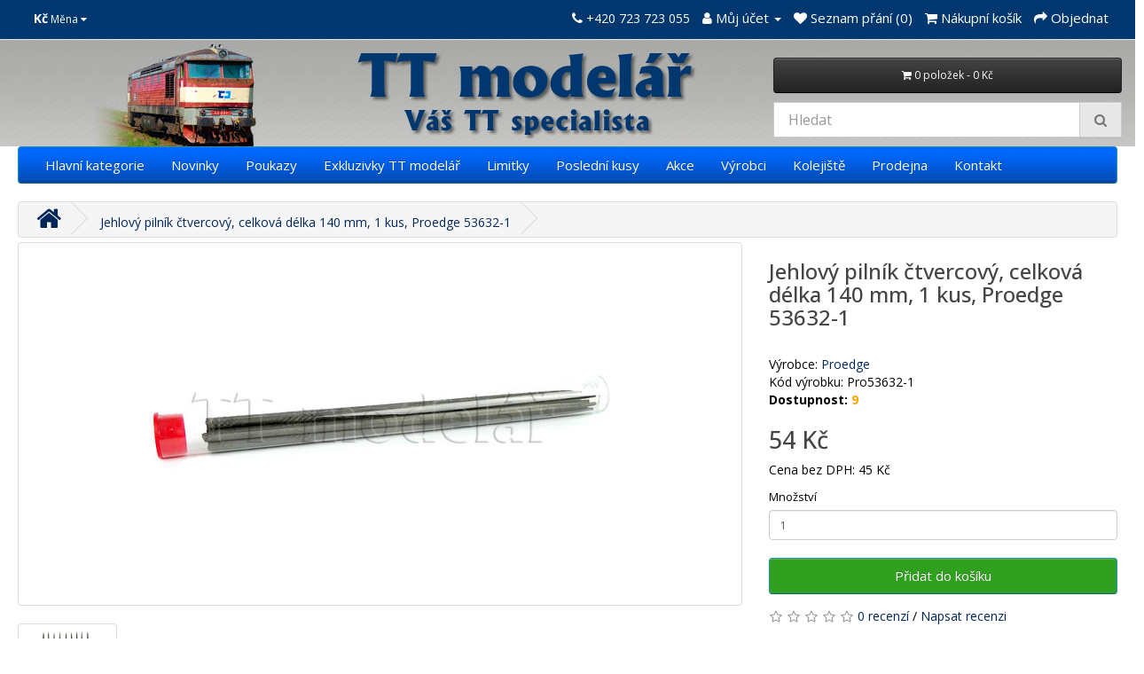

--- FILE ---
content_type: text/html; charset=utf-8
request_url: https://ttmodelar.eu/jehlovy-pilnik-ctvercovy-celkova-delka-140-mm-1-kus-proedge-53632-1
body_size: 10982
content:
<!DOCTYPE html>
<!--[if IE]><![endif]-->
<!--[if IE 8 ]><html dir="ltr" lang="cs" class="ie8"><![endif]-->
<!--[if IE 9 ]><html dir="ltr" lang="cs" class="ie9"><![endif]-->
<!--[if (gt IE 9)|!(IE)]><!-->
<html dir="ltr" lang="cs">
<!--<![endif]-->
<head>
<meta charset="UTF-8" />
<meta name="viewport" content="width=device-width, initial-scale=1">
<meta http-equiv="X-UA-Compatible" content="IE=edge">
<title>Jehlový pilník čtvercový, celková délka 140 mm, 1 kus, Proedge 53632-1</title>
<base href="https://ttmodelar.eu/" />
<meta name="description" content="Jehlový pilník čtvercový, celková délka 140 mm, 1 kus, Proedge 53632-1" />
<meta name="keywords" content="Jehlový pilník čtvercový, celková délka 140 mm, 1 kus, Proedge 53632-1" />

                                
<script src="catalog/view/javascript/jquery/jquery-2.1.1.min.js" type="text/javascript"></script>
        
                        
<link href="catalog/view/javascript/bootstrap/css/bootstrap.min.css" rel="stylesheet" media="screen" />
<script src="catalog/view/javascript/bootstrap/js/bootstrap.min.js?v=2.1" type="text/javascript"></script>
<link href="//fonts.googleapis.com/css?family=Open+Sans:400,400i,300,500,700" rel="stylesheet" type="text/css" />
<link href="catalog/view/theme/default/stylesheet/stylesheet.css?v=2.1" rel="stylesheet">
<link href="catalog/view/theme/default/stylesheet/product.css?v=2" rel="stylesheet">
<link href="catalog/view/theme/default/stylesheet/font-icons.css?v=2" rel="stylesheet">
<link href="catalog/view/javascript/font-awesome/css/font-awesome.min.css" rel="stylesheet" type="text/css" />
<link href="catalog/view/javascript/jquery/magnific/magnific-popup.css" type="text/css" rel="stylesheet" media="screen" />
<link href="catalog/view/javascript/jquery/datetimepicker/bootstrap-datetimepicker.min.css" type="text/css" rel="stylesheet" media="screen" />
<link href="catalog/view/javascript/me_ajax_search/stylesheet.css?v=1" type="text/css" rel="stylesheet" media="screen" />
<script src="catalog/view/javascript/jquery/magnific/jquery.magnific-popup.min.js" type="text/javascript"></script>
<script src="catalog/view/javascript/jquery/datetimepicker/moment/moment.min.js" type="text/javascript"></script>
<script src="catalog/view/javascript/jquery/datetimepicker/moment/moment-with-locales.min.js" type="text/javascript"></script>
<script src="catalog/view/javascript/jquery/datetimepicker/bootstrap-datetimepicker.min.js" type="text/javascript"></script>
<script src="catalog/view/javascript/common.js?v=2.1" type="text/javascript"></script>
<link href="https://ttmodelar.eu/jehlovy-pilnik-ctvercovy-celkova-delka-140-mm-1-kus-proedge-53632-1" rel="canonical" />

		  <!--[if ckeditor_status]><meta The CkEditor Extended is Enabled /><![endif]--> 
</head>
<body>
<nav id="top">
  <div class="container"><div class="pull-left">
  <form action="https://ttmodelar.eu/index.php?route=common/currency/currency" method="post" enctype="multipart/form-data" id="form-currency">
    <div class="btn-group">
      <button class="btn btn-link dropdown-toggle" data-toggle="dropdown">                   <strong> Kč</strong>        <span class="hidden-xs hidden-sm hidden-md">Měna</span>&nbsp;<i class="fa fa-caret-down"></i></button>
      <ul class="dropdown-menu">
                        <li>
          <button class="currency-select btn btn-link btn-block" type="button" name="EUR">€ Euro</button>
        </li>
                                <li>
          <button class="currency-select btn btn-link btn-block" type="button" name="CZK"> Kč Koruna</button>
        </li>
                      </ul>
    </div>
    <input type="hidden" name="code" value="" />
    <input type="hidden" name="redirect" value="https://ttmodelar.eu/jehlovy-pilnik-ctvercovy-celkova-delka-140-mm-1-kus-proedge-53632-1" />
  </form>
</div>
 
    
    <div id="top-links" class="nav pull-right">
      <ul class="list-inline">
        <li><a href="https://ttmodelar.eu/index.php?route=information/contact"><i class="fa fa-phone"></i></a> <span class="hidden-xs hidden-sm hidden-md">+420 723 723 055</span></li>
        <li class="dropdown"><a href="https://ttmodelar.eu/index.php?route=account/account" title="Můj účet" class="dropdown-toggle" data-toggle="dropdown"><i class="fa fa-user"></i> <span class="hidden-xs hidden-sm hidden-md">Můj účet</span> <span class="caret"></span></a>
          <ul class="dropdown-menu dropdown-menu-right">
                        <li><a href="https://ttmodelar.eu/index.php?route=account/register">Zaregistrovat se</a></li>
            <li><a href="https://ttmodelar.eu/index.php?route=account/login">Přihlásit se</a></li>
                      </ul>
        </li>
        <li><a href="https://ttmodelar.eu/index.php?route=account/wishlist" id="wishlist-total" title="Seznam přání (0)"><i class="fa fa-heart"></i> <span class="hidden-xs hidden-sm hidden-md">Seznam přání (0)</span></a></li>
        <li><a href="https://ttmodelar.eu/index.php?route=checkout/cart" title="Nákupní košík"><i class="fa fa-shopping-cart"></i> <span class="hidden-xs hidden-sm hidden-md">Nákupní košík</span></a></li>
        <li><a href="https://ttmodelar.eu/index.php?route=checkout/checkout" title="Objednat"><i class="fa fa-share"></i> <span class="hidden-xs hidden-sm hidden-md">Objednat</span></a></li>
      </ul>
    </div>
  </div>
</nav>
<header>
  <div class="container">
    <div class="row">
      <div class="col-sm-8">
        <div id="logo"><a href="https://ttmodelar.eu"><img align="right" src="https://ttmodelar.eu/image/catalog/logo-tt.png" title="TTmodelar.eu" alt="TTmodelar.eu" class="img-responsive" /></a></div>
      </div>
      <div class="col-sm-4"><div id="cart" class="btn-group btn-block">
  <button type="button" data-toggle="dropdown" data-loading-text="Načítám..." class="btn btn-inverse btn-block btn-lg dropdown-toggle"><i class="fa fa-shopping-cart"></i> <span id="cart-total">0 položek - 0 Kč</span></button>
  <ul class="dropdown-menu pull-right">
        <li>
      <p class="text-center">Váš nákupní košík je prázdný!</p>
    </li>
      </ul>
</div>
<br /><div id="me_search" class="me_search_bar dropdown square-search">
	<button class="dropdown-toggle search-trigger" data-toggle="dropdown"></button>
	<div class="me_seach_dropdown">
		<div class="me-search-input">
			<input type="text" name="search" value="" id="me_search_input" placeholder="Hledat" onkeyup="mesearch();"  class="form-control input-lg" autocomplete="off" style="color:black; font-size:16px" />
			<i class="clearable__clear" data-toggle="tooltip" title="" data-original-title="Clear">&times;</i>
		</div>
		<ul class="dropdown-menu me_dropdown"></ul>
						<button type="button" class="btn btn-me-search border_none"><i class="fa fa-search"></i></button>	
	</div>
</div>
<style>
			
			.me_seach_dropdown .me_dropdown {
		max-height: 500px;
    	overflow-y: scroll;
	}
		.me_seach_dropdown .me_dropdown::-webkit-scrollbar {
		width: 5px;
	}
	.me_seach_dropdown .me_dropdown::-webkit-scrollbar-thumb {
	    background: #888;
	}
</style>
<script>
$('#me_search_input').focus(
function () {
	$(this).closest('.me_seach_dropdown').addClass('focused');
	}).blur(
function () {
	$(this).closest('.me_seach_dropdown').removeClass('focused');
});
	function meautosuggest(){
		var searchvalue = $('#me_search_input').val();
		if(!searchvalue.length){
		$.ajax({
			url: 'index.php?route=extension/module/me_ajax_search/autosuggest',
			type: 'post',
			dataType: 'json',
			data: $('#me_filter_category_id,#me_filter_manufacturer_id'),
			beforeSend: function() {
				
			},
			complete: function() {
				
			},
			success: function(json) {
				$('.alert-dismissible').remove();
				phtml = ''; 
					if (json['products']) {
												for(i in json['products']){
							phtml += '<li class="me_product_list">';
														phtml += '<div class="me_caption">';
							phtml += '<div class="me_caption_left">';
																																										phtml += '</div>';
							phtml += '<div class="me_caption_right">';
																																			phtml += '</div>';
							phtml += '</div>';
							phtml += '</li>';
						}
					}
					$('#me_search .me_dropdown').html(phtml);
					$('.me_dropdown').css('display','block');
				}
			});
		}

		if(searchvalue.length){
			mesearch();
		}
	}
	function mesearch(){
		var searchvalue = $('#me_search_input').val();
				$.ajax({
			url: 'index.php?route=extension/module/me_ajax_search/search&search='+searchvalue,
			type: 'post',
			dataType: 'json',
			data: $('#me_filter_category_id,#me_filter_manufacturer_id'),
			beforeSend: function() {
				
			},
			complete: function() {
				
			},
			success: function(json) {
				$('.alert-dismissible').remove();
				html = ''; 
				if(searchvalue.length){
					$('.clearable__clear').show();
					if(json['categories'] || json['products'] || json['manufacturers']){
						chtml = '';
						if(json['categories']){
							for(j in json['categories']){
								chtml += '<li class="me_category_list">';
																chtml += '<div class="me_caption">';
																chtml += '<h4><a href="'+ json['categories'][j]['href'] +'">'+ json['categories'][j]['name'] +'</a></h4>';
																																var comma = 0;
								for(s in json['categories'][j]['children']){
									if(comma > 0){
										chtml += ', ';
									}
									chtml += '<a href="'+json['categories'][j]['children'][s]['href']+'">'+json['categories'][j]['children'][s]['name']+'</a>';
									comma++;
								}
																chtml += '</div>';
								chtml += '</li>';
							}
						}
						
						phtml = '';
						if (json['products']) {
							for(i in json['products']){
								phtml += '<li class="me_product_list">';
																phtml += '<div class="me_image"><a href="'+ json['products'][i]['href'] +'"><img src="'+ json['products'][i]['thumb'] +'" class="img-responsive center-block" alt="'+ json['products'][i]['name'] +'"></a></div>';
																phtml += '<div class="me_caption">';
								phtml += '<div class="me_caption_left">';
																phtml += '<h4><a href="'+ json['products'][i]['href'] +'">'+ json['products'][i]['name'] +'</a></h4>';
																																																phtml += '</div>';
								phtml += '<div class="me_caption_right">';
																phtml += '<p class="price">';
								  if(!json['products'][i]['special']){
									phtml += json['products'][i]['price'];
								  }else{
								  phtml +='<span class="price-new">'+ json['products'][i]['special'] +'</span> <span class="price-old">'+ json['products'][i]['price'] +'</span>';
								  }
								phtml += '</p>';
																								phtml += '<p class="text-success text-right">'+ json['products'][i]['stock'] +'</p>';
																																phtml += '</div>';
								phtml += '</div>';
								phtml += '</li>';
							}
						}
						mhtml = '';
						if(json['manufacturers']){
							for(m in json['manufacturers']){
								mhtml += '<li class="me_category_list">';
																mhtml += '<div class="me_caption">';
																mhtml += '</div>';
								mhtml += '</li>';
							}
						}
						
						var i = 0;
													if(json['categories']){
								html += chtml;
								i++;
							}
							if(json['products']){
								if(i > 0){
									html += '<li class="me_sepearator"></li>';
								}
								html += phtml;
								i++;
							}
							if(json['manufacturers']){
								if(i > 0){
									html += '<li class="me_sepearator"></li>';
								}
								html += mhtml;
							}
												if (json['products']) {
							if(json['view_all']){
								html += '<li class="view-all"><a href="'+ json['view_all'] +'">Zobrazit vše</a></li>';
							}
						}
					}else{
						html += '<li class="text-center no_results">Nic nenalezeno</li>';
					}
				
					$('#me_search .me_dropdown').html(html);
					$('.me_dropdown').css('display','block');
				}else{
					$('.me_dropdown').css('display','none');
					$('#me_search .me_dropdown').html('');
					$('.clearable__clear').hide();
				}
			}
		});
	}
	$(document).on("click", function(event){
        var $trigger = $(".dropdown");
        if($trigger !== event.target && !$trigger.has(event.target).length){
            $('.me_dropdown').css('display','none');
        }            
    });
	
	$('#me_search_input').on("click", function(event){
        var $trigger = $("#me_search_input");
        if($trigger !== event.target && !$trigger.has(event.target).length && $trigger.val() != ''){
            $('.me_dropdown').css('display','block');
        }else{
			$('.clearable__clear').hide();
		}            
    });
	$('.clearable__clear').on("click", function(event){
        var $trigger = $("#me_search_input");
        if($trigger !== event.target && !$trigger.has(event.target).length){
			$("#me_search_input").val("");
            $('.me_dropdown').css('display','block');
            $('#me_search .me_dropdown').html('');
			$('.clearable__clear').hide();
        }            
    });
	
	$('#me_search input[name=\'search\']').parent().parent().find('button').on('click', function() {
		var url = $('base').attr('href') + 'index.php?route=product/search';

		var value = $('header #me_search input[name=\'search\']').val();
		
		var category_id = $('header #me_search select[name=\'me_filter_category_id\']').val();
	
		if (value) {
			url += '&search=' + encodeURIComponent(value);
		}
		
		if (category_id !== '' && category_id != undefined) {
			url += '&category_id=' + encodeURIComponent(category_id);
		}

		location = url;
	});

	$('#me_search input[name=\'search\']').on('keydown', function(e) {
		if (e.keyCode == 13) {
			$('header #me_search input[name=\'search\']').parent().parent().find('button').trigger('click');
		}
	});
</script>
</div>
    </div>
  </div>
</header>
<div class="container">
  <nav id="menu" class="navbar">
    <div class="navbar-header"><span id="category" class="visible-xs">Kategorie</span>
      <button type="button" class="btn btn-navbar navbar-toggle" data-toggle="collapse" data-target=".navbar-ex1-collapse"><i class="fa fa-bars"></i></button>
    </div>
    <div class="collapse navbar-collapse navbar-ex1-collapse">
      <ul class="nav navbar-nav">
                        <li class="dropdown"><a href="" class="dropdown-toggle" data-toggle="dropdown">Hlavní kategorie</a>
          <div class="dropdown-menu">
            <div class="dropdown-inner">               <ul class="list-unstyled">
                                <li><a href="https://ttmodelar.eu/index.php?route=product/category&amp;path=813">Modely TT 1:120</a></li>
                                <li><a href="https://ttmodelar.eu/index.php?route=product/category&amp;path=814">Modely H0 1:87</a></li>
                                <li><a href="https://ttmodelar.eu/index.php?route=product/category&amp;path=815">Modely jiných velikostí</a></li>
                                <li><a href="https://ttmodelar.eu/index.php?route=product/category&amp;path=816">Literatura, kalendáře, pohlednice</a></li>
                                <li><a href="https://ttmodelar.eu/index.php?route=product/category&amp;path=817">Krajina, materiály, nářadí, barvy</a></li>
                                <li><a href="https://ttmodelar.eu/index.php?route=product/category&amp;path=818">Ovládání, elektronika</a></li>
                                <li><a href="https://ttmodelar.eu/index.php?route=product/category&amp;path=819">Dřevěné vláčky, hračky, dárky</a></li>
                                <li><a href="https://ttmodelar.eu/index.php?route=product/category&amp;path=820">Bazar, antikvariát</a></li>
                              </ul>
              </div>
            <a href="" class="see-all hidden">Zobrazit vše Hlavní kategorie</a> </div>
        </li>
                                <li class="dropdown"><a href="https://ttmodelar.eu/index.php?route=product/category&amp;path=264" class="dropdown-toggle" data-toggle="dropdown">Novinky</a>
          <div class="dropdown-menu">
            <div class="dropdown-inner">               <ul class="list-unstyled">
                                <li><a href="https://ttmodelar.eu/index.php?route=product/category&amp;path=264_854">Novinky TT 2026</a></li>
                                <li><a href="https://ttmodelar.eu/index.php?route=product/category&amp;path=264_855">Novinky H0 2026</a></li>
                                <li><a href="https://ttmodelar.eu/index.php?route=product/category&amp;path=264_856">Novinky N 2026</a></li>
                                <li><a href="https://ttmodelar.eu/index.php?route=product/category&amp;path=264_810">Novinky TT 2025</a></li>
                                <li><a href="https://ttmodelar.eu/index.php?route=product/category&amp;path=264_811">Novinky H0 2025</a></li>
                                <li><a href="https://ttmodelar.eu/index.php?route=product/category&amp;path=264_812">Novinky N 2025</a></li>
                                <li><a href="https://ttmodelar.eu/index.php?route=product/category&amp;path=264_779">Novinky TT 2024</a></li>
                                <li><a href="https://ttmodelar.eu/index.php?route=product/category&amp;path=264_780">Novinky H0 2024</a></li>
                                <li><a href="https://ttmodelar.eu/index.php?route=product/category&amp;path=264_781">Novinky N 2024</a></li>
                                <li><a href="https://ttmodelar.eu/index.php?route=product/category&amp;path=264_748">Novinky TT 2023</a></li>
                                <li><a href="https://ttmodelar.eu/index.php?route=product/category&amp;path=264_749">Novinky H0 2023</a></li>
                                <li><a href="https://ttmodelar.eu/index.php?route=product/category&amp;path=264_750">Novinky N 2023</a></li>
                                <li><a href="https://ttmodelar.eu/index.php?route=product/category&amp;path=264_712">Novinky TT 2022</a></li>
                                <li><a href="https://ttmodelar.eu/index.php?route=product/category&amp;path=264_713">Novinky H0 2022</a></li>
                                <li><a href="https://ttmodelar.eu/index.php?route=product/category&amp;path=264_714">Novinky N 2022</a></li>
                                <li><a href="https://ttmodelar.eu/index.php?route=product/category&amp;path=264_698">Novinky TT 2021</a></li>
                                <li><a href="https://ttmodelar.eu/index.php?route=product/category&amp;path=264_697">Novinky H0 2021</a></li>
                                <li><a href="https://ttmodelar.eu/index.php?route=product/category&amp;path=264_696">Novinky N 2021</a></li>
                                <li><a href="https://ttmodelar.eu/index.php?route=product/category&amp;path=264_685">Novinky TT 2020</a></li>
                                <li><a href="https://ttmodelar.eu/index.php?route=product/category&amp;path=264_686">Novinky H0 2020</a></li>
                                <li><a href="https://ttmodelar.eu/index.php?route=product/category&amp;path=264_687">Novinky N 2020</a></li>
                              </ul>
              </div>
            <a href="https://ttmodelar.eu/index.php?route=product/category&amp;path=264" class="see-all hidden">Zobrazit vše Novinky</a> </div>
        </li>
                                <li><a href="https://ttmodelar.eu/index.php?route=product/category&amp;path=605">Poukazy</a></li>
                                <li><a href="https://ttmodelar.eu/index.php?route=product/category&amp;path=772">Exkluzivky TT modelář</a></li>
                                <li class="dropdown"><a href="https://ttmodelar.eu/index.php?route=product/category&amp;path=670" class="dropdown-toggle" data-toggle="dropdown">Limitky</a>
          <div class="dropdown-menu">
            <div class="dropdown-inner">               <ul class="list-unstyled">
                                <li><a href="https://ttmodelar.eu/index.php?route=product/category&amp;path=670_822">Limitky 2025</a></li>
                                <li><a href="https://ttmodelar.eu/index.php?route=product/category&amp;path=670_789">Limitky 2024</a></li>
                                <li><a href="https://ttmodelar.eu/index.php?route=product/category&amp;path=670_755">Limitky 2023</a></li>
                                <li><a href="https://ttmodelar.eu/index.php?route=product/category&amp;path=670_718">Limitky 2022</a></li>
                                <li><a href="https://ttmodelar.eu/index.php?route=product/category&amp;path=670_699">Limitky 2021</a></li>
                                <li><a href="https://ttmodelar.eu/index.php?route=product/category&amp;path=670_691">Limitky 2020</a></li>
                                <li><a href="https://ttmodelar.eu/index.php?route=product/category&amp;path=670_669">Limitky 2019</a></li>
                                <li><a href="https://ttmodelar.eu/index.php?route=product/category&amp;path=670_653">Limitky 2018</a></li>
                                <li><a href="https://ttmodelar.eu/index.php?route=product/category&amp;path=670_678">Modely Tillig TT Club</a></li>
                              </ul>
              </div>
            <a href="https://ttmodelar.eu/index.php?route=product/category&amp;path=670" class="see-all hidden">Zobrazit vše Limitky</a> </div>
        </li>
                                <li><a href="https://ttmodelar.eu/index.php?route=product/category&amp;path=522">Poslední kusy</a></li>
                                <li><a href="/index.php?route=product/special">Akce</a></li>
                                <li><a href="/index.php?route=product/manufacturer">Výrobci</a></li>
                                <li><a href="/index.php?route=information/information&amp;information_id=7">Kolejiště</a></li>
                                <li><a href="/index.php?route=information/information&amp;information_id=41">Prodejna</a></li>
                                <li><a href="/index.php?route=information/contact">Kontakt</a></li>
                      </ul>
    </div>
  </nav>
</div>
 


<div id="product-product" class="container">
  <ul class="breadcrumb">
        <li><a href="https://ttmodelar.eu"><i class="fa fa-home"></i></a></li>
        <li><a href="https://ttmodelar.eu/jehlovy-pilnik-ctvercovy-celkova-delka-140-mm-1-kus-proedge-53632-1">Jehlový pilník čtvercový, celková délka 140 mm, 1 kus, Proedge 53632-1</a></li>
      </ul>
  <div class="row">
                <div id="content" class="col-sm-12">
      <div class="row">                         <div class="col-sm-8">           <ul class="thumbnails">
                        <li><a class="thumbnail" href="https://ttmodelar.eu/image/cache/catalog/zbozi/17-naradi/ostatni/pro-53632-a-800x600.jpg" title="Jehlový pilník čtvercový, celková délka 140 mm, 1 kus, Proedge 53632-1"><img src="https://ttmodelar.eu/image/cache/catalog/zbozi/17-naradi/ostatni/pro-53632-a-600x400.jpg" title="Jehlový pilník čtvercový, celková délka 140 mm, 1 kus, Proedge 53632-1" alt="Jehlový pilník čtvercový, celková délka 140 mm, 1 kus, Proedge 53632-1" /></a></li>
                                                <li class="image-additional"><a class="thumbnail" href="https://ttmodelar.eu/image/cache/catalog/zbozi/17-naradi/ostatni/pro-53632-b-800x600.jpg" title="Jehlový pilník čtvercový, celková délka 140 mm, 1 kus, Proedge 53632-1"> <img src="https://ttmodelar.eu/image/cache/catalog/zbozi/17-naradi/ostatni/pro-53632-b-100x80.jpg" title="Jehlový pilník čtvercový, celková délka 140 mm, 1 kus, Proedge 53632-1" alt="Jehlový pilník čtvercový, celková délka 140 mm, 1 kus, Proedge 53632-1" /></a></li>
                                  </ul>
                    <ul class="nav nav-tabs">
            <li class="active"><a href="#tab-description" data-toggle="tab">Popis</a></li>
                                    <li><a href="#tab-review" data-toggle="tab">Recenze (0)</a></li>
                      </ul>
          <div class="tab-content">
            <div class="tab-pane active" id="tab-description"></div>
                                    <div class="tab-pane" id="tab-review">
              <form class="form-horizontal" id="form-review">
                <div id="review"></div>
                <h2>Napsat recenzi</h2>
                                <div class="form-group required">
                  <div class="col-sm-12">
                    <label class="control-label" for="input-name">Vaše jméno</label>
                    <input type="text" name="name" value="" id="input-name" class="form-control" />
                  </div>
                </div>
                <div class="form-group required">
                  <div class="col-sm-12">
                    <label class="control-label" for="input-review">Vaše recenze</label>
                    <textarea name="text" rows="5" id="input-review" class="form-control"></textarea>
                    <div class="help-block"><span class="text-danger">Poznámka:</span> Nepoužívejte HTML tagy!</div>
                  </div>
                </div>
                <div class="form-group required">
                  <div class="col-sm-12">
                    <label class="control-label">Hodnocení</label>
                    &nbsp;&nbsp;&nbsp; Špatný&nbsp;
                    <input type="radio" name="rating" value="1" />
                    &nbsp;
                    <input type="radio" name="rating" value="2" />
                    &nbsp;
                    <input type="radio" name="rating" value="3" />
                    &nbsp;
                    <input type="radio" name="rating" value="4" />
                    &nbsp;
                    <input type="radio" name="rating" value="5" />
                    &nbsp;Dobrý</div>
                </div>
                
                <div class="buttons clearfix">
                  <div class="pull-right">
                    <button type="button" id="button-review" data-loading-text="Načítám..." class="btn btn-primary">Pokračovat</button>
                  </div>
                </div>
                              </form>
            </div>
            </div>
        </div>
                                <div class="col-sm-4">
          <h1>Jehlový pilník čtvercový, celková délka 140 mm, 1 kus, Proedge 53632-1</h1>
      <br>
          <ul class="list-unstyled">
                        <li>Výrobce: <a href="https://ttmodelar.eu/index.php?route=product/manufacturer/info&amp;manufacturer_id=66">Proedge</a></li>
                        <li>Kód výrobku: Pro53632-1</li>
                        <li><b>Dostupnost: <font color="orange">9</font></b></li>
          </ul>
                    <ul class="list-unstyled">
                        <li>
              <h2>54 Kč</h2>
            </li>
                                    <li>Cena bez DPH: 45 Kč</li>
                                              </ul>
                    <div id="product">                         <div class="form-group">
              <label class="control-label" for="input-quantity">Množství</label>
              <input type="text" name="quantity" value="1" size="2" id="input-quantity" class="form-control" />
              <input type="hidden" name="product_id" value="30077" />
              <br/>
              <button type="button" id="button-cart" data-loading-text="Načítám..." class="btn btn-primary btn-lg btn-block">Přidat do košíku</button>
            </div>
            </div>
                    <div class="rating">
            <p>              <span class="fa fa-stack"><i class="fa fa-star-o fa-stack-1x"></i></span>                            <span class="fa fa-stack"><i class="fa fa-star-o fa-stack-1x"></i></span>                            <span class="fa fa-stack"><i class="fa fa-star-o fa-stack-1x"></i></span>                            <span class="fa fa-stack"><i class="fa fa-star-o fa-stack-1x"></i></span>                            <span class="fa fa-stack"><i class="fa fa-star-o fa-stack-1x"></i></span>               <a href="" onclick="$('a[href=\'#tab-review\']').trigger('click'); return false;">0 recenzí</a> / <a href="" onclick="$('a[href=\'#tab-review\']').trigger('click'); return false;">Napsat recenzi</a></p>
          </div>
           </div>
      </div>
            <h3>Podobné výrobky</h3>
      <div class="row"> 
		<div id="profi-filter-content">
        <!-- PROFI-FILTER-START -->
			
                                        <div class="col-xs-6 col-sm-3">
          <div class="product-thumb transition">
            <div class="image"><a href="https://ttmodelar.eu/modelarsky-pokosnik-pripravek-pro-presne-rezani-proedge-55330-excel-55665"><img src="https://ttmodelar.eu/image/cache/catalog/zbozi/17-naradi/ostatni/Pro55330-1-200x200.JPG" alt="Modelářský pokosník - přípravek pro přesné řezání, Proedge 55330, Excel 55665" title="Modelářský pokosník - přípravek pro přesné řezání, Proedge 55330, Excel 55665" class="img-responsive" /></a></div>
            
              <div class="caption">
                <h3><a href="https://ttmodelar.eu/modelarsky-pokosnik-pripravek-pro-presne-rezani-proedge-55330-excel-55665">Modelářský pokosník - přípravek pro přesné řezání, Proedge 55330, Excel 55665</a></h3>
                <p>Pokosový přípravek je určený pro použití spolu s čepovacími pilami Proedge, ale lze jej využít i ve ..</p>
                                <div class="rating-wrap">
                        <span class="rating-before"><span class="rating-line"></span></span>
                        <div class="rating-content">
                                <div class="star-rating add-tooltip">
                                </div><!-- End .star-rating -->
                        </div><!-- End .rating-content -->
                        <span class="rating-after"><span class="rating-line"></span></span>
                </div><!-- End .rating-wrap -->
                                                <p class="product-stock instock">Na skladě 1 ks</p>
                <p class="price">                   260 Kč
                                     <span class="price-tax">Cena bez DPH: 215 Kč</span>  </p>
                                </div>
                        













            
        <button type="button" class="btn btn-cart" onclick="cart.add('1055');"><i class="fa fa-shopping-cart"></i> <span class="hidden-xs hidden-sm">Přidat do košíku</span></button>
                        




          </div>
        </div>
                                                        <div class="col-xs-6 col-sm-3">
          <div class="product-thumb transition">
            <div class="image"><a href="https://ttmodelar.eu/pinzeta-spicata-zkrizena-delka-120-mm-proedge-53370-excel-30413"><img src="https://ttmodelar.eu/image/cache/catalog/zbozi/17-naradi/ostatni/pinzeta53370-200x200.jpg" alt="Pinzeta špičatá zkřížená, délka 120 mm, Proedge 53370, Excel 30413" title="Pinzeta špičatá zkřížená, délka 120 mm, Proedge 53370, Excel 30413" class="img-responsive" /></a></div>
            
              <div class="caption">
                <h3><a href="https://ttmodelar.eu/pinzeta-spicata-zkrizena-delka-120-mm-proedge-53370-excel-30413">Pinzeta špičatá zkřížená, délka 120 mm, Proedge 53370, Excel 30413</a></h3>
                <p>Pinzeta je 120 mm dlouhá, čelisti jsou hladké, zúžené do zaoblené špičky (s průměrem asi 1 mm). Zkří..</p>
                                <div class="rating-wrap">
                        <span class="rating-before"><span class="rating-line"></span></span>
                        <div class="rating-content">
                                <div class="star-rating add-tooltip">
                                </div><!-- End .star-rating -->
                        </div><!-- End .rating-content -->
                        <span class="rating-after"><span class="rating-line"></span></span>
                </div><!-- End .rating-wrap -->
                                                <p class="product-stock instock">Na skladě 1 ks</p>
                <p class="price">                   160 Kč
                                     <span class="price-tax">Cena bez DPH: 132 Kč</span>  </p>
                                </div>
                        













            
        <button type="button" class="btn btn-cart" onclick="cart.add('1077');"><i class="fa fa-shopping-cart"></i> <span class="hidden-xs hidden-sm">Přidat do košíku</span></button>
                        




          </div>
        </div>
                                                        <div class="col-xs-6 col-sm-3">
          <div class="product-thumb transition">
            <div class="image"><a href="https://ttmodelar.eu/sada-20-vrtaku-o-prumeru-0-35-1-mm-v-kruhovem-stojanku-proedge-58010-excel-55510"><img src="https://ttmodelar.eu/image/cache/catalog/zbozi/17-naradi/ostatni/Pro58010-200x200.JPG" alt="Sada 20 vrtáků o průměru 0,35–1 mm v kruhovém stojánku, Proedge 58010, Excel 55510" title="Sada 20 vrtáků o průměru 0,35–1 mm v kruhovém stojánku, Proedge 58010, Excel 55510" class="img-responsive" /></a></div>
            
              <div class="caption">
                <h3><a href="https://ttmodelar.eu/sada-20-vrtaku-o-prumeru-0-35-1-mm-v-kruhovem-stojanku-proedge-58010-excel-55510">Sada 20 vrtáků o průměru 0,35–1 mm v kruhovém stojánku, Proedge 58010, Excel 55510</a></h3>
                <p>Vrtáky jsou přehledně rozmístěny po obvodu kruhového plastového stojánku. Uvnitř kruhové plochy stoj..</p>
                                <div class="rating-wrap">
                        <span class="rating-before"><span class="rating-line"></span></span>
                        <div class="rating-content">
                                <div class="star-rating add-tooltip">
                                </div><!-- End .star-rating -->
                        </div><!-- End .rating-content -->
                        <span class="rating-after"><span class="rating-line"></span></span>
                </div><!-- End .rating-wrap -->
                                                <p class="product-stock instock">Na skladě 1 ks</p>
                <p class="price">                   680 Kč
                                     <span class="price-tax">Cena bez DPH: 562 Kč</span>  </p>
                                </div>
                        













            
        <button type="button" class="btn btn-cart" onclick="cart.add('1079');"><i class="fa fa-shopping-cart"></i> <span class="hidden-xs hidden-sm">Přidat do košíku</span></button>
                        




          </div>
        </div>
                                                        <div class="col-xs-6 col-sm-3">
          <div class="product-thumb transition">
            <div class="image"><a href="https://ttmodelar.eu/pean-zahnuty-delka-130-mm-proedge-58210-excel-55530"><img src="https://ttmodelar.eu/image/cache/catalog/zbozi/17-naradi/ostatni/IMGP3770-200x200.JPG" alt="Pean zahnutý, délka 130 mm, Proedge 58210, Excel 55530" title="Pean zahnutý, délka 130 mm, Proedge 58210, Excel 55530" class="img-responsive" /></a></div>
            
              <div class="caption">
                <h3><a href="https://ttmodelar.eu/pean-zahnuty-delka-130-mm-proedge-58210-excel-55530">Pean zahnutý, délka 130 mm, Proedge 58210, Excel 55530</a></h3>
                <p>Pean je celkově dlouhý cca 128 mm. Čelisti jsou 22 mm dlouhé a přibližně uprostřed délky jsou zahnut..</p>
                                <div class="rating-wrap">
                        <span class="rating-before"><span class="rating-line"></span></span>
                        <div class="rating-content">
                                <div class="star-rating add-tooltip">
                                </div><!-- End .star-rating -->
                        </div><!-- End .rating-content -->
                        <span class="rating-after"><span class="rating-line"></span></span>
                </div><!-- End .rating-wrap -->
                                                <p class="product-stock instock">Na skladě 1 ks</p>
                <p class="price">                   169 Kč
                                     <span class="price-tax">Cena bez DPH: 140 Kč</span>  </p>
                                </div>
                        













            
        <button type="button" class="btn btn-cart" onclick="cart.add('1083');"><i class="fa fa-shopping-cart"></i> <span class="hidden-xs hidden-sm">Přidat do košíku</span></button>
                        




          </div>
        </div>
                <div class="clearfix visible-md"></div>
                                                        <div class="col-xs-6 col-sm-3">
          <div class="product-thumb transition">
            <div class="image"><a href="https://ttmodelar.eu/stipaci-kleste-na-plastove-stavebnice-modre-proedge-77094-excel-55594"><img src="https://ttmodelar.eu/image/cache/catalog/zbozi/17-naradi/ostatni/55594_small-200x200.jpg" alt="Štípací kleště na plastové stavebnice, modré, Proedge 77094, Excel 55594" title="Štípací kleště na plastové stavebnice, modré, Proedge 77094, Excel 55594" class="img-responsive" /></a></div>
            
              <div class="caption">
                <h3><a href="https://ttmodelar.eu/stipaci-kleste-na-plastove-stavebnice-modre-proedge-77094-excel-55594">Štípací kleště na plastové stavebnice, modré, Proedge 77094, Excel 55594</a></h3>
                <p>Vynikající pomocník pro práci s plastovými stavebnicemi. Asi 9 mm dlouhé ostří čistě odstříhne vtoky..</p>
                                <div class="rating-wrap">
                        <span class="rating-before"><span class="rating-line"></span></span>
                        <div class="rating-content">
                                <div class="star-rating add-tooltip">
                                </div><!-- End .star-rating -->
                        </div><!-- End .rating-content -->
                        <span class="rating-after"><span class="rating-line"></span></span>
                </div><!-- End .rating-wrap -->
                                                <p class="product-stock instock">Na skladě 1 ks</p>
                <p class="price">                   319 Kč
                                     <span class="price-tax">Cena bez DPH: 264 Kč</span>  </p>
                                </div>
                        













            
        <button type="button" class="btn btn-cart" onclick="cart.add('1159');"><i class="fa fa-shopping-cart"></i> <span class="hidden-xs hidden-sm">Přidat do košíku</span></button>
                        




          </div>
        </div>
                                                        <div class="col-xs-6 col-sm-3">
          <div class="product-thumb transition">
            <div class="image"><a href="https://ttmodelar.eu/zvetsovaci-modelarske-bryle-magnavisor-lupa-sede-proedge-60021-excel-70021"><img src="https://ttmodelar.eu/image/cache/catalog/zbozi/17-naradi/ostatni/IMGP5261-200x200.JPG" alt="Zvětšovací modelářské brýle Magnavisor, lupa, šedé, Proedge 60021, Excel 70021" title="Zvětšovací modelářské brýle Magnavisor, lupa, šedé, Proedge 60021, Excel 70021" class="img-responsive" /></a></div>
            
              <div class="caption">
                <h3><a href="https://ttmodelar.eu/zvetsovaci-modelarske-bryle-magnavisor-lupa-sede-proedge-60021-excel-70021">Zvětšovací modelářské brýle Magnavisor, lupa, šedé, Proedge 60021, Excel 70021</a></h3>
                <p>Dovozce píše: Brýle se na hlavu nasazují jako jakási zapínací čelenka. Vzadu je suchý zip, který je ..</p>
                                <div class="rating-wrap">
                        <span class="rating-before"><span class="rating-line"></span></span>
                        <div class="rating-content">
                                <div class="star-rating add-tooltip">
                                </div><!-- End .star-rating -->
                        </div><!-- End .rating-content -->
                        <span class="rating-after"><span class="rating-line"></span></span>
                </div><!-- End .rating-wrap -->
                                                <p class="product-stock outstock">Na objednávku</p>
                <p class="price">                   420 Kč
                                     <span class="price-tax">Cena bez DPH: 347 Kč</span>  </p>
                                </div>
                        













            
        <button type="button" class="btn btn-cart" onclick="cart.add('1245');"><i class="fa fa-shopping-cart"></i> <span class="hidden-xs hidden-sm">Přidat do košíku</span></button>
                        




          </div>
        </div>
                                                        <div class="col-xs-6 col-sm-3">
          <div class="product-thumb transition">
            <div class="image"><a href="https://ttmodelar.eu/zvetsovaci-modelarske-bryle-magnavisor-lupa-cerne-proedge-60022-excel-70022"><img src="https://ttmodelar.eu/image/cache/catalog/zbozi/17-naradi/ostatni/IMGP5245-200x200.JPG" alt="Zvětšovací modelářské brýle Magnavisor, lupa, černé, Proedge 60022, Excel 70022" title="Zvětšovací modelářské brýle Magnavisor, lupa, černé, Proedge 60022, Excel 70022" class="img-responsive" /></a></div>
            
              <div class="caption">
                <h3><a href="https://ttmodelar.eu/zvetsovaci-modelarske-bryle-magnavisor-lupa-cerne-proedge-60022-excel-70022">Zvětšovací modelářské brýle Magnavisor, lupa, černé, Proedge 60022, Excel 70022</a></h3>
                <p>Dovozce píše: Brýle se na hlavu nasazují jako jakási zapínací čelenka. Vzadu je suchý zip, který je ..</p>
                                <div class="rating-wrap">
                        <span class="rating-before"><span class="rating-line"></span></span>
                        <div class="rating-content">
                                <div class="star-rating add-tooltip">
                                </div><!-- End .star-rating -->
                        </div><!-- End .rating-content -->
                        <span class="rating-after"><span class="rating-line"></span></span>
                </div><!-- End .rating-wrap -->
                                                <p class="product-stock outstock">Na objednávku</p>
                <p class="price">                   450 Kč
                                     <span class="price-tax">Cena bez DPH: 372 Kč</span>  </p>
                                </div>
                        













            
        <button type="button" class="btn btn-cart" onclick="cart.add('1247');"><i class="fa fa-shopping-cart"></i> <span class="hidden-xs hidden-sm">Přidat do košíku</span></button>
                        




          </div>
        </div>
                                                        <div class="col-xs-6 col-sm-3">
          <div class="product-thumb transition">
            <div class="image"><a href="https://ttmodelar.eu/sada-12-jehlovych-pilniku-delka-100mm-proedge-53608-excel-55608"><img src="https://ttmodelar.eu/image/cache/catalog/zbozi/17-naradi/ostatni/IMGP2012-200x200.JPG" alt="Sada 12 jehlových pilníků,délka 100mm, Proedge 53608, Excel 55608" title="Sada 12 jehlových pilníků,délka 100mm, Proedge 53608, Excel 55608" class="img-responsive" /></a></div>
            
              <div class="caption">
                <h3><a href="https://ttmodelar.eu/sada-12-jehlovych-pilniku-delka-100mm-proedge-53608-excel-55608">Sada 12 jehlových pilníků,délka 100mm, Proedge 53608, Excel 55608</a></h3>
                <p>Sada 12 malých jehlových pilníků, jmenovitý rozměr 2 mm, délka 100 mm, různé tvary (v měkké plastové..</p>
                                <div class="rating-wrap">
                        <span class="rating-before"><span class="rating-line"></span></span>
                        <div class="rating-content">
                                <div class="star-rating add-tooltip">
                                </div><!-- End .star-rating -->
                        </div><!-- End .rating-content -->
                        <span class="rating-after"><span class="rating-line"></span></span>
                </div><!-- End .rating-wrap -->
                                                <p class="product-stock outstock">Na objednávku</p>
                <p class="price">                   440 Kč
                                     <span class="price-tax">Cena bez DPH: 364 Kč</span>  </p>
                                </div>
                        













            
        <button type="button" class="btn btn-cart" onclick="cart.add('1286');"><i class="fa fa-shopping-cart"></i> <span class="hidden-xs hidden-sm">Přidat do košíku</span></button>
                        




          </div>
        </div>
                <div class="clearfix visible-md"></div>
                                                        <div class="col-xs-6 col-sm-3">
          <div class="product-thumb transition">
            <div class="image"><a href="https://ttmodelar.eu/pean-rovny-delka-140-mm-proedge-58200-excel-55540"><img src="https://ttmodelar.eu/image/cache/catalog/zbozi/17-naradi/ostatni/pean_rovny-200x200.jpg" alt="Pean rovný, délka 140 mm, Proedge 58200, Excel 55540" title="Pean rovný, délka 140 mm, Proedge 58200, Excel 55540" class="img-responsive" /></a></div>
            
              <div class="caption">
                <h3><a href="https://ttmodelar.eu/pean-rovny-delka-140-mm-proedge-58200-excel-55540">Pean rovný, délka 140 mm, Proedge 58200, Excel 55540</a></h3>
                <p>Pean je celkově dlouhý cca 140 mm. Přímé čelisti jsou dlouhé 32 mm, z toho v délce 18 mm jsou opatře..</p>
                                <div class="rating-wrap">
                        <span class="rating-before"><span class="rating-line"></span></span>
                        <div class="rating-content">
                                <div class="star-rating add-tooltip">
                                </div><!-- End .star-rating -->
                        </div><!-- End .rating-content -->
                        <span class="rating-after"><span class="rating-line"></span></span>
                </div><!-- End .rating-wrap -->
                                                <p class="product-stock outstock">Na objednávku</p>
                <p class="price">                   160 Kč
                                     <span class="price-tax">Cena bez DPH: 132 Kč</span>  </p>
                                </div>
                        













            
        <button type="button" class="btn btn-cart" onclick="cart.add('3736');"><i class="fa fa-shopping-cart"></i> <span class="hidden-xs hidden-sm">Přidat do košíku</span></button>
                        




          </div>
        </div>
                                                        <div class="col-xs-6 col-sm-3">
          <div class="product-thumb transition">
            <div class="image"><a href="https://ttmodelar.eu/celni-stipaci-kleste-115-mm-proedge-77040-excel-55591"><img src="https://ttmodelar.eu/image/cache/catalog/zbozi/17-naradi/ostatni/kleste_77040-200x200.JPG" alt="Čelní štípací kleště 115 mm, Proedge 77040, Excel 55591" title="Čelní štípací kleště 115 mm, Proedge 77040, Excel 55591" class="img-responsive" /></a></div>
            
              <div class="caption">
                <h3><a href="https://ttmodelar.eu/celni-stipaci-kleste-115-mm-proedge-77040-excel-55591">Čelní štípací kleště 115 mm, Proedge 77040, Excel 55591</a></h3>
                <p>Kleště pro stříhání měkčích materiálů a drátů. Ostří je 15 mm široké. Čelní štípačky zanechávají rov..</p>
                                <div class="rating-wrap">
                        <span class="rating-before"><span class="rating-line"></span></span>
                        <div class="rating-content">
                                <div class="star-rating add-tooltip">
                                </div><!-- End .star-rating -->
                        </div><!-- End .rating-content -->
                        <span class="rating-after"><span class="rating-line"></span></span>
                </div><!-- End .rating-wrap -->
                                                <p class="product-stock instock">Na skladě 1 ks</p>
                <p class="price">                   280 Kč
                                     <span class="price-tax">Cena bez DPH: 231 Kč</span>  </p>
                                </div>
                        













            
        <button type="button" class="btn btn-cart" onclick="cart.add('3740');"><i class="fa fa-shopping-cart"></i> <span class="hidden-xs hidden-sm">Přidat do košíku</span></button>
                        




          </div>
        </div>
                                                        <div class="col-xs-6 col-sm-3">
          <div class="product-thumb transition">
            <div class="image"><a href="https://ttmodelar.eu/stipaci-kleste-stranove-115-mm-proedge-77041-excel-55550"><img src="https://ttmodelar.eu/image/cache/catalog/zbozi/17-naradi/ostatni/kleste_77041-200x200.JPG" alt="Štípací kleště (stranové) 115 mm, Proedge 77041, Excel 55550" title="Štípací kleště (stranové) 115 mm, Proedge 77041, Excel 55550" class="img-responsive" /></a></div>
            
              <div class="caption">
                <h3><a href="https://ttmodelar.eu/stipaci-kleste-stranove-115-mm-proedge-77041-excel-55550">Štípací kleště (stranové) 115 mm, Proedge 77041, Excel 55550</a></h3>
                <p>Kleště pro stříhání měkkých drátů a dalších podobných věcí. Malé štípačky pro práci ve stísněných po..</p>
                                <div class="rating-wrap">
                        <span class="rating-before"><span class="rating-line"></span></span>
                        <div class="rating-content">
                                <div class="star-rating add-tooltip">
                                </div><!-- End .star-rating -->
                        </div><!-- End .rating-content -->
                        <span class="rating-after"><span class="rating-line"></span></span>
                </div><!-- End .rating-wrap -->
                                                <p class="product-stock instock">Na skladě 1 ks</p>
                <p class="price">                   280 Kč
                                     <span class="price-tax">Cena bez DPH: 231 Kč</span>  </p>
                                </div>
                        













            
        <button type="button" class="btn btn-cart" onclick="cart.add('3741');"><i class="fa fa-shopping-cart"></i> <span class="hidden-xs hidden-sm">Přidat do košíku</span></button>
                        




          </div>
        </div>
                                                        <div class="col-xs-6 col-sm-3">
          <div class="product-thumb transition">
            <div class="image"><a href="https://ttmodelar.eu/ploche-kleste-s-dlouhymi-uzkymi-celistmi-150-mm-proedge-77042-excel-77042-excel-55561"><img src="https://ttmodelar.eu/image/cache/catalog/zbozi/17-naradi/ostatni/kleste_77043-200x200.JPG" alt="Ploché kleště s dlouhými úzkými čelistmi, 150 mm, Proedge 77042, Excel 77042, Excel 55561" title="Ploché kleště s dlouhými úzkými čelistmi, 150 mm, Proedge 77042, Excel 77042, Excel 55561" class="img-responsive" /></a></div>
            
              <div class="caption">
                <h3><a href="https://ttmodelar.eu/ploche-kleste-s-dlouhymi-uzkymi-celistmi-150-mm-proedge-77042-excel-77042-excel-55561">Ploché kleště s dlouhými úzkými čelistmi, 150 mm, Proedge 77042, Excel 77042, Excel 55561</a></h3>
                <p>Kleště se zvlášť dlouhými a úzkými čelistmi dosáhnou do míst nepřístupných pro běžné typy kleští. Ma..</p>
                                <div class="rating-wrap">
                        <span class="rating-before"><span class="rating-line"></span></span>
                        <div class="rating-content">
                                <div class="star-rating add-tooltip">
                                </div><!-- End .star-rating -->
                        </div><!-- End .rating-content -->
                        <span class="rating-after"><span class="rating-line"></span></span>
                </div><!-- End .rating-wrap -->
                                                <p class="product-stock outstock">Na objednávku</p>
                <p class="price">                   280 Kč
                                     <span class="price-tax">Cena bez DPH: 231 Kč</span>  </p>
                                </div>
                        













            
        <button type="button" class="btn btn-cart" onclick="cart.add('3742');"><i class="fa fa-shopping-cart"></i> <span class="hidden-xs hidden-sm">Přidat do košíku</span></button>
                        




          </div>
        </div>
                <div class="clearfix visible-md"></div>
                                                        <div class="col-xs-6 col-sm-3">
          <div class="product-thumb transition">
            <div class="image"><a href="https://ttmodelar.eu/ploche-kleste-135-mm-proedge-77043-excel-55570"><img src="https://ttmodelar.eu/image/cache/catalog/zbozi/17-naradi/ostatni/kleste_77043-200x200.JPG" alt="Ploché kleště 135 mm, Proedge 77043, Excel 55570" title="Ploché kleště 135 mm, Proedge 77043, Excel 55570" class="img-responsive" /></a></div>
            
              <div class="caption">
                <h3><a href="https://ttmodelar.eu/ploche-kleste-135-mm-proedge-77043-excel-55570">Ploché kleště 135 mm, Proedge 77043, Excel 55570</a></h3>
                <p>Vhodné pro spolehlivé uchopení plochých předmětů a jejich ohýbání. Čelisti jsou 5.5 mm široké, 38 mm..</p>
                                <div class="rating-wrap">
                        <span class="rating-before"><span class="rating-line"></span></span>
                        <div class="rating-content">
                                <div class="star-rating add-tooltip">
                                </div><!-- End .star-rating -->
                        </div><!-- End .rating-content -->
                        <span class="rating-after"><span class="rating-line"></span></span>
                </div><!-- End .rating-wrap -->
                                                <p class="product-stock instock">Na skladě 1 ks</p>
                <p class="price">                   280 Kč
                                     <span class="price-tax">Cena bez DPH: 231 Kč</span>  </p>
                                </div>
                        













            
        <button type="button" class="btn btn-cart" onclick="cart.add('3743');"><i class="fa fa-shopping-cart"></i> <span class="hidden-xs hidden-sm">Přidat do košíku</span></button>
                        




          </div>
        </div>
                                                        <div class="col-xs-6 col-sm-3">
          <div class="product-thumb transition">
            <div class="image"><a href="https://ttmodelar.eu/kombinovane-kleste-130-mm-proedge-77044-excel-55560"><img src="https://ttmodelar.eu/image/cache/catalog/zbozi/17-naradi/ostatni/kleste_77044-200x200.JPG" alt="Kombinované kleště 130 mm, Proedge 77044, Excel 55560" title="Kombinované kleště 130 mm, Proedge 77044, Excel 55560" class="img-responsive" /></a></div>
            
              <div class="caption">
                <h3><a href="https://ttmodelar.eu/kombinovane-kleste-130-mm-proedge-77044-excel-55560">Kombinované kleště 130 mm, Proedge 77044, Excel 55560</a></h3>
                <p>Malé kombinačky jsou univerzální kleště pro drobnou práci. Hodí se k přidržování, ohýbání a stříhání..</p>
                                <div class="rating-wrap">
                        <span class="rating-before"><span class="rating-line"></span></span>
                        <div class="rating-content">
                                <div class="star-rating add-tooltip">
                                </div><!-- End .star-rating -->
                        </div><!-- End .rating-content -->
                        <span class="rating-after"><span class="rating-line"></span></span>
                </div><!-- End .rating-wrap -->
                                                <p class="product-stock instock">Na skladě 1 ks</p>
                <p class="price">                   280 Kč
                                     <span class="price-tax">Cena bez DPH: 231 Kč</span>  </p>
                                </div>
                        













            
        <button type="button" class="btn btn-cart" onclick="cart.add('3744');"><i class="fa fa-shopping-cart"></i> <span class="hidden-xs hidden-sm">Přidat do košíku</span></button>
                        




          </div>
        </div>
                                                        <div class="col-xs-6 col-sm-3">
          <div class="product-thumb transition">
            <div class="image"><a href="https://ttmodelar.eu/zahnute-ploche-kleste-130-mm-proedge-77045-excel-55580"><img src="https://ttmodelar.eu/image/cache/catalog/zbozi/17-naradi/ostatni/kleste_77045-200x200.JPG" alt="Zahnuté ploché kleště 130 mm, Proedge 77045, Excel 55580" title="Zahnuté ploché kleště 130 mm, Proedge 77045, Excel 55580" class="img-responsive" /></a></div>
            
              <div class="caption">
                <h3><a href="https://ttmodelar.eu/zahnute-ploche-kleste-130-mm-proedge-77045-excel-55580">Zahnuté ploché kleště 130 mm, Proedge 77045, Excel 55580</a></h3>
                <p>Ploché kleště s čelistmi zahnutými o 45 stupňů umožňují pracovat v místech, kam není přímý přístup. ..</p>
                                <div class="rating-wrap">
                        <span class="rating-before"><span class="rating-line"></span></span>
                        <div class="rating-content">
                                <div class="star-rating add-tooltip">
                                </div><!-- End .star-rating -->
                        </div><!-- End .rating-content -->
                        <span class="rating-after"><span class="rating-line"></span></span>
                </div><!-- End .rating-wrap -->
                                                <p class="product-stock instock">Na skladě 1 ks</p>
                <p class="price">                   225 Kč
                                     <span class="price-tax">Cena bez DPH: 186 Kč</span>  </p>
                                </div>
                        













            
        <button type="button" class="btn btn-cart" onclick="cart.add('3745');"><i class="fa fa-shopping-cart"></i> <span class="hidden-xs hidden-sm">Přidat do košíku</span></button>
                        




          </div>
        </div>
                                                        <div class="col-xs-6 col-sm-3">
          <div class="product-thumb transition">
            <div class="image"><a href="https://ttmodelar.eu/kleste-s-kulatymi-celistmi-120-mm-proedge-77092-excel-55592"><img src="https://ttmodelar.eu/image/cache/catalog/zbozi/17-naradi/ostatni/kleste_77092-200x200.JPG" alt="Kleště s kulatými čelistmi 120 mm, Proedge 77092, Excel 55592" title="Kleště s kulatými čelistmi 120 mm, Proedge 77092, Excel 55592" class="img-responsive" /></a></div>
            
              <div class="caption">
                <h3><a href="https://ttmodelar.eu/kleste-s-kulatymi-celistmi-120-mm-proedge-77092-excel-55592">Kleště s kulatými čelistmi 120 mm, Proedge 77092, Excel 55592</a></h3>
                <p>Kleště s kulatými čelistmi se hodí například na tvarování oček z drátů. Tyto malé kleště jsou vhodné..</p>
                                <div class="rating-wrap">
                        <span class="rating-before"><span class="rating-line"></span></span>
                        <div class="rating-content">
                                <div class="star-rating add-tooltip">
                                </div><!-- End .star-rating -->
                        </div><!-- End .rating-content -->
                        <span class="rating-after"><span class="rating-line"></span></span>
                </div><!-- End .rating-wrap -->
                                                <p class="product-stock instock">Na skladě 1 ks</p>
                <p class="price">                   280 Kč
                                     <span class="price-tax">Cena bez DPH: 231 Kč</span>  </p>
                                </div>
                        













            
        <button type="button" class="btn btn-cart" onclick="cart.add('3746');"><i class="fa fa-shopping-cart"></i> <span class="hidden-xs hidden-sm">Přidat do košíku</span></button>
                        




          </div>
        </div>
                <div class="clearfix visible-md"></div>
                                                        <div class="col-xs-6 col-sm-3">
          <div class="product-thumb transition">
            <div class="image"><a href="https://ttmodelar.eu/kombinovane-kleste-s-kulatymi-celistmi-130-mm-proedge-77093-excel-55593"><img src="https://ttmodelar.eu/image/cache/catalog/zbozi/17-naradi/ostatni/kleste_77093-200x200.JPG" alt="Kombinované kleště s kulatými čelistmi 130 mm, Proedge 77093, Excel 55593" title="Kombinované kleště s kulatými čelistmi 130 mm, Proedge 77093, Excel 55593" class="img-responsive" /></a></div>
            
              <div class="caption">
                <h3><a href="https://ttmodelar.eu/kombinovane-kleste-s-kulatymi-celistmi-130-mm-proedge-77093-excel-55593">Kombinované kleště s kulatými čelistmi 130 mm, Proedge 77093, Excel 55593</a></h3>
                <p>Kleště podobné předchozímu typu, ale navíc doplněné o stranové štípací ostří (asi 7 mm dlouhé). Kula..</p>
                                <div class="rating-wrap">
                        <span class="rating-before"><span class="rating-line"></span></span>
                        <div class="rating-content">
                                <div class="star-rating add-tooltip">
                                </div><!-- End .star-rating -->
                        </div><!-- End .rating-content -->
                        <span class="rating-after"><span class="rating-line"></span></span>
                </div><!-- End .rating-wrap -->
                                                <p class="product-stock instock">Na skladě 1 ks</p>
                <p class="price">                   280 Kč
                                     <span class="price-tax">Cena bez DPH: 231 Kč</span>  </p>
                                </div>
                        













            
        <button type="button" class="btn btn-cart" onclick="cart.add('3747');"><i class="fa fa-shopping-cart"></i> <span class="hidden-xs hidden-sm">Přidat do košíku</span></button>
                        




          </div>
        </div>
                                                        <div class="col-xs-6 col-sm-3">
          <div class="product-thumb transition">
            <div class="image"><a href="https://ttmodelar.eu/samosvorne-kleste-s-dlouhymi-celistmi-170-mm-proedge-77046"><img src="https://ttmodelar.eu/image/cache/catalog/zbozi/17-naradi/ostatni/kleste_77046-200x200.JPG" alt="Samosvorné kleště s dlouhými čelistmi 170 mm, Proedge 77046" title="Samosvorné kleště s dlouhými čelistmi 170 mm, Proedge 77046" class="img-responsive" /></a></div>
            
              <div class="caption">
                <h3><a href="https://ttmodelar.eu/samosvorne-kleste-s-dlouhymi-celistmi-170-mm-proedge-77046">Samosvorné kleště s dlouhými čelistmi 170 mm, Proedge 77046</a></h3>
                <p>Malé samosvorné kleště celokovové konstrukce vhodné pro práci ve stísněných poměrech. Kleště jsou pl..</p>
                                <div class="rating-wrap">
                        <span class="rating-before"><span class="rating-line"></span></span>
                        <div class="rating-content">
                                <div class="star-rating add-tooltip">
                                </div><!-- End .star-rating -->
                        </div><!-- End .rating-content -->
                        <span class="rating-after"><span class="rating-line"></span></span>
                </div><!-- End .rating-wrap -->
                                                <p class="product-stock instock">Na skladě 1 ks</p>
                <p class="price">                   225 Kč
                                     <span class="price-tax">Cena bez DPH: 186 Kč</span>  </p>
                                </div>
                        













            
        <button type="button" class="btn btn-cart" onclick="cart.add('3748');"><i class="fa fa-shopping-cart"></i> <span class="hidden-xs hidden-sm">Přidat do košíku</span></button>
                        




          </div>
        </div>
                                                        <div class="col-xs-6 col-sm-3">
          <div class="product-thumb transition">
            <div class="image"><a href="https://ttmodelar.eu/zvetsovaci-modelarske-bryle-magnavisor-lupa-fialove-proedge-60020-excel-70020"><img src="https://ttmodelar.eu/image/cache/catalog/zbozi/17-naradi/ostatni/PRO60020-200x200.JPG" alt="Zvětšovací modelářské brýle Magnavisor, lupa, fialové, Proedge 60020, Excel 70020" title="Zvětšovací modelářské brýle Magnavisor, lupa, fialové, Proedge 60020, Excel 70020" class="img-responsive" /></a></div>
            
              <div class="caption">
                <h3><a href="https://ttmodelar.eu/zvetsovaci-modelarske-bryle-magnavisor-lupa-fialove-proedge-60020-excel-70020">Zvětšovací modelářské brýle Magnavisor, lupa, fialové, Proedge 60020, Excel 70020</a></h3>
                <p>Dovozce píše: Brýle se na hlavu nasazují jako jakási zapínací čelenka. Vzadu je suchý zip, který je ..</p>
                                <div class="rating-wrap">
                        <span class="rating-before"><span class="rating-line"></span></span>
                        <div class="rating-content">
                                <div class="star-rating add-tooltip">
                                </div><!-- End .star-rating -->
                        </div><!-- End .rating-content -->
                        <span class="rating-after"><span class="rating-line"></span></span>
                </div><!-- End .rating-wrap -->
                                                <p class="product-stock instock">Na skladě 2 ks</p>
                <p class="price">                   420 Kč
                                     <span class="price-tax">Cena bez DPH: 347 Kč</span>  </p>
                                </div>
                        













            
        <button type="button" class="btn btn-cart" onclick="cart.add('9368');"><i class="fa fa-shopping-cart"></i> <span class="hidden-xs hidden-sm">Přidat do košíku</span></button>
                        




          </div>
        </div>
                                                        <div class="col-xs-6 col-sm-3">
          <div class="product-thumb transition">
            <div class="image"><a href="https://ttmodelar.eu/sada-12-vrtaku-o-prumeru-0-61-mm-c-73-proedge-58073-excel-50073"><img src="https://ttmodelar.eu/image/cache/catalog/zbozi/17-naradi/ostatni/vrtak-200x200.PNG" alt="Sada 12 vrtáků o průměru 0,61 mm (č. 73), Proedge 58073, Excel 50073" title="Sada 12 vrtáků o průměru 0,61 mm (č. 73), Proedge 58073, Excel 50073" class="img-responsive" /></a></div>
            
              <div class="caption">
                <h3><a href="https://ttmodelar.eu/sada-12-vrtaku-o-prumeru-0-61-mm-c-73-proedge-58073-excel-50073">Sada 12 vrtáků o průměru 0,61 mm (č. 73), Proedge 58073, Excel 50073</a></h3>
                <p>Ilustrační foto...</p>
                                <div class="rating-wrap">
                        <span class="rating-before"><span class="rating-line"></span></span>
                        <div class="rating-content">
                                <div class="star-rating add-tooltip">
                                </div><!-- End .star-rating -->
                        </div><!-- End .rating-content -->
                        <span class="rating-after"><span class="rating-line"></span></span>
                </div><!-- End .rating-wrap -->
                                                <p class="product-stock instock">Na skladě 1 ks</p>
                <p class="price">                   340 Kč
                                     <span class="price-tax">Cena bez DPH: 281 Kč</span>  </p>
                                </div>
                        













            
        <button type="button" class="btn btn-cart" onclick="cart.add('18592');"><i class="fa fa-shopping-cart"></i> <span class="hidden-xs hidden-sm">Přidat do košíku</span></button>
                        




          </div>
        </div>
                <div class="clearfix visible-md"></div>
                                                        <div class="col-xs-6 col-sm-3">
          <div class="product-thumb transition">
            <div class="image"><a href="https://ttmodelar.eu/sada-12-vrtaku-o-prumeru-0-51-mm-c-76-proedge-58076-excel-50076"><img src="https://ttmodelar.eu/image/cache/catalog/zbozi/17-naradi/ostatni/vrtak-200x200.PNG" alt="Sada 12 vrtáků o průměru 0,51 mm (č. 76), Proedge 58076, Excel 50076" title="Sada 12 vrtáků o průměru 0,51 mm (č. 76), Proedge 58076, Excel 50076" class="img-responsive" /></a></div>
            
              <div class="caption">
                <h3><a href="https://ttmodelar.eu/sada-12-vrtaku-o-prumeru-0-51-mm-c-76-proedge-58076-excel-50076">Sada 12 vrtáků o průměru 0,51 mm (č. 76), Proedge 58076, Excel 50076</a></h3>
                <p>Ilustrační foto...</p>
                                <div class="rating-wrap">
                        <span class="rating-before"><span class="rating-line"></span></span>
                        <div class="rating-content">
                                <div class="star-rating add-tooltip">
                                </div><!-- End .star-rating -->
                        </div><!-- End .rating-content -->
                        <span class="rating-after"><span class="rating-line"></span></span>
                </div><!-- End .rating-wrap -->
                                                <p class="product-stock instock">Na skladě 1 ks</p>
                <p class="price">                   340 Kč
                                     <span class="price-tax">Cena bez DPH: 281 Kč</span>  </p>
                                </div>
                        













            
        <button type="button" class="btn btn-cart" onclick="cart.add('18593');"><i class="fa fa-shopping-cart"></i> <span class="hidden-xs hidden-sm">Přidat do košíku</span></button>
                        




          </div>
        </div>
                                                        <div class="col-xs-6 col-sm-3">
          <div class="product-thumb transition">
            <div class="image"><a href="https://ttmodelar.eu/sada-12-vrtaku-o-prumeru-0-46-mm-c-77-proedge-58077-edge-50077"><img src="https://ttmodelar.eu/image/cache/catalog/zbozi/17-naradi/ostatni/vrtak-200x200.PNG" alt="Sada 12 vrtáků o průměru 0,46 mm (č. 77), Proedge 58077, Edge 50077" title="Sada 12 vrtáků o průměru 0,46 mm (č. 77), Proedge 58077, Edge 50077" class="img-responsive" /></a></div>
            
              <div class="caption">
                <h3><a href="https://ttmodelar.eu/sada-12-vrtaku-o-prumeru-0-46-mm-c-77-proedge-58077-edge-50077">Sada 12 vrtáků o průměru 0,46 mm (č. 77), Proedge 58077, Edge 50077</a></h3>
                <p>Ilustrační foto...</p>
                                <div class="rating-wrap">
                        <span class="rating-before"><span class="rating-line"></span></span>
                        <div class="rating-content">
                                <div class="star-rating add-tooltip">
                                </div><!-- End .star-rating -->
                        </div><!-- End .rating-content -->
                        <span class="rating-after"><span class="rating-line"></span></span>
                </div><!-- End .rating-wrap -->
                                                <p class="product-stock instock">Na skladě 1 ks</p>
                <p class="price">                   340 Kč
                                     <span class="price-tax">Cena bez DPH: 281 Kč</span>  </p>
                                </div>
                        













            
        <button type="button" class="btn btn-cart" onclick="cart.add('18594');"><i class="fa fa-shopping-cart"></i> <span class="hidden-xs hidden-sm">Přidat do košíku</span></button>
                        




          </div>
        </div>
                                                        <div class="col-xs-6 col-sm-3">
          <div class="product-thumb transition">
            <div class="image"><a href="https://ttmodelar.eu/sada-12-vrtaku-o-prumeru-0-37-mm-c-79-proedge-58079-excel-50079"><img src="https://ttmodelar.eu/image/cache/catalog/zbozi/17-naradi/ostatni/pro-58079-200x200.jpg" alt="Sada 12 vrtáků o průměru 0,37 mm (č. 79), Proedge 58079, Excel 50079" title="Sada 12 vrtáků o průměru 0,37 mm (č. 79), Proedge 58079, Excel 50079" class="img-responsive" /></a></div>
            
              <div class="caption">
                <h3><a href="https://ttmodelar.eu/sada-12-vrtaku-o-prumeru-0-37-mm-c-79-proedge-58079-excel-50079">Sada 12 vrtáků o průměru 0,37 mm (č. 79), Proedge 58079, Excel 50079</a></h3>
                <p>Ilustrační foto...</p>
                                <div class="rating-wrap">
                        <span class="rating-before"><span class="rating-line"></span></span>
                        <div class="rating-content">
                                <div class="star-rating add-tooltip">
                                </div><!-- End .star-rating -->
                        </div><!-- End .rating-content -->
                        <span class="rating-after"><span class="rating-line"></span></span>
                </div><!-- End .rating-wrap -->
                                                <p class="product-stock instock">Na skladě 1 ks</p>
                <p class="price">                   340 Kč
                                     <span class="price-tax">Cena bez DPH: 281 Kč</span>  </p>
                                </div>
                        













            
        <button type="button" class="btn btn-cart" onclick="cart.add('18595');"><i class="fa fa-shopping-cart"></i> <span class="hidden-xs hidden-sm">Přidat do košíku</span></button>
                        




          </div>
        </div>
                         </div>
                      </div>
    </div>
</div>
<script type="text/javascript"><!--
$('select[name=\'recurring_id\'], input[name="quantity"]').change(function(){
	$.ajax({
		url: 'index.php?route=product/product/getRecurringDescription',
		type: 'post',
		data: $('input[name=\'product_id\'], input[name=\'quantity\'], select[name=\'recurring_id\']'),
		dataType: 'json',
		beforeSend: function() {
			$('#recurring-description').html('');
		},
		success: function(json) {
			$('.alert-dismissible, .text-danger').remove();

			if (json['success']) {
				$('#recurring-description').html(json['success']);
			}
		}
	});
});
//--></script> 
<script type="text/javascript"><!--
$('#button-cart').on('click', function() {
	$.ajax({
		url: 'index.php?route=checkout/cart/add',
		type: 'post',
		data: $('#product input[type=\'text\'], #product input[type=\'hidden\'], #product input[type=\'radio\']:checked, #product input[type=\'checkbox\']:checked, #product select, #product textarea'),
		dataType: 'json',
		beforeSend: function() {
			$('#button-cart').button('loading');
		},
		complete: function() {
			$('#button-cart').button('reset');
		},
		success: function(json) {
			$('.alert-dismissible, .text-danger').remove();
			$('.form-group').removeClass('has-error');

			if (json['error']) {
				if (json['error']['option']) {
					for (i in json['error']['option']) {
						var element = $('#input-option' + i.replace('_', '-'));

						if (element.parent().hasClass('input-group')) {
							element.parent().after('<div class="text-danger">' + json['error']['option'][i] + '</div>');
						} else {
							element.after('<div class="text-danger">' + json['error']['option'][i] + '</div>');
						}
					}
				}

				if (json['error']['recurring']) {
					$('select[name=\'recurring_id\']').after('<div class="text-danger">' + json['error']['recurring'] + '</div>');
				}

				// Highlight any found errors
				$('.text-danger').parent().addClass('has-error');
			}

			if (json['success']) {
				$('.breadcrumb').after('<div class="alert alert-success alert-dismissible">' + json['success'] + '<button type="button" class="close" data-dismiss="alert">&times;</button></div>');

                                $('#cart > button').html('<span id="cart-total"><i class="fa fa-shopping-cart"></i> ' + json['total'] + '</span>');

				$('html, body').animate({ scrollTop: 0 }, 'slow');

				$('#cart > ul').load('index.php?route=common/cart/info ul li');
			}
		},
        error: function(xhr, ajaxOptions, thrownError) {
            alert(thrownError + "\r\n" + xhr.statusText + "\r\n" + xhr.responseText);
        }
	});
});
//--></script> 
<script type="text/javascript"><!--
$('.date').datetimepicker({
	language: 'cs-cz',
	pickTime: false
});

$('.datetime').datetimepicker({
	language: 'cs-cz',
	pickDate: true,
	pickTime: true
});

$('.time').datetimepicker({
	language: 'cs-cz',
	pickDate: false
});

$('button[id^=\'button-upload\']').on('click', function() {
	var node = this;

	$('#form-upload').remove();

	$('body').prepend('<form enctype="multipart/form-data" id="form-upload" style="display: none;"><input type="file" name="file" /></form>');

	$('#form-upload input[name=\'file\']').trigger('click');

	if (typeof timer != 'undefined') {
    	clearInterval(timer);
	}

	timer = setInterval(function() {
		if ($('#form-upload input[name=\'file\']').val() != '') {
			clearInterval(timer);

			$.ajax({
				url: 'index.php?route=tool/upload',
				type: 'post',
				dataType: 'json',
				data: new FormData($('#form-upload')[0]),
				cache: false,
				contentType: false,
				processData: false,
				beforeSend: function() {
					$(node).button('loading');
				},
				complete: function() {
					$(node).button('reset');
				},
				success: function(json) {
					$('.text-danger').remove();

					if (json['error']) {
						$(node).parent().find('input').after('<div class="text-danger">' + json['error'] + '</div>');
					}

					if (json['success']) {
						alert(json['success']);

						$(node).parent().find('input').val(json['code']);
					}
				},
				error: function(xhr, ajaxOptions, thrownError) {
					alert(thrownError + "\r\n" + xhr.statusText + "\r\n" + xhr.responseText);
				}
			});
		}
	}, 500);
});
//--></script> 
<script type="text/javascript"><!--
$('#review').delegate('.pagination a', 'click', function(e) {
    e.preventDefault();

    $('#review').fadeOut('slow');

    $('#review').load(this.href);

    $('#review').fadeIn('slow');
});

$('#review').load('index.php?route=product/product/review&product_id=30077');

$('#button-review').on('click', function() {
	$.ajax({
		url: 'index.php?route=product/product/write&product_id=30077',
		type: 'post',
		dataType: 'json',
		data: $("#form-review").serialize(),
		beforeSend: function() {
			$('#button-review').button('loading');
		},
		complete: function() {
			$('#button-review').button('reset');
		},
		success: function(json) {
			$('.alert-dismissible').remove();

			if (json['error']) {
				$('#review').after('<div class="alert alert-danger alert-dismissible"><i class="fa fa-exclamation-circle"></i> ' + json['error'] + '</div>');
			}

			if (json['success']) {
				$('#review').after('<div class="alert alert-success alert-dismissible"><i class="fa fa-check-circle"></i> ' + json['success'] + '</div>');

				$('input[name=\'name\']').val('');
				$('textarea[name=\'text\']').val('');
				$('input[name=\'rating\']:checked').prop('checked', false);
			}
		}
	});
});

$(document).ready(function() {
	$('.thumbnails').magnificPopup({
		type:'image',
		delegate: 'a',
		gallery: {
			enabled: true
		}
	});
});
//--></script> 
<footer>
  <div class="container">
    <div class="row">
            <div class="col-sm-3">
        <h5>Informace</h5>
        <ul class="list-unstyled">
                   <li><a href="https://ttmodelar.eu/index.php?route=information/information&amp;information_id=6">Dodání zboží</a></li>
                    <li><a href="https://ttmodelar.eu/index.php?route=information/information&amp;information_id=8">Jak nakupovat</a></li>
                    <li><a href="https://ttmodelar.eu/index.php?route=information/information&amp;information_id=5">Obchodní podmínky</a></li>
                    <li><a href="https://ttmodelar.eu/index.php?route=information/information&amp;information_id=34">EET</a></li>
                    <li><a href="https://ttmodelar.eu/index.php?route=information/information&amp;information_id=4">O nás</a></li>
                  </ul>
      </div>
            <div class="col-sm-3">
        <h5>Zákaznický servis</h5>
        <ul class="list-unstyled">
          <li><a href="https://ttmodelar.eu/index.php?route=information/contact">Napište nám</a></li>
          <li><a href="https://ttmodelar.eu/index.php?route=account/return/add">Reklamace</a></li>
          <li><a href="https://ttmodelar.eu/index.php?route=information/sitemap">Mapa stránek</a></li>
        </ul>
      </div>
      <div class="col-sm-3">
        <h5>Doplňky</h5>
        <ul class="list-unstyled">
          <li><a href="https://ttmodelar.eu/index.php?route=product/manufacturer">Výrobci</a></li>
          <li><a href="https://ttmodelar.eu/index.php?route=account/voucher">Dárkové poukazy</a></li>
          <li><a href="https://ttmodelar.eu/index.php?route=affiliate/login">Partnerský program</a></li>
          <li><a href="https://ttmodelar.eu/index.php?route=product/special">Lepší nabídky</a></li>
        </ul>
      </div>
      <div class="col-sm-3">
        <h5>Můj účet</h5>
        <ul class="list-unstyled">
          <li><a href="https://ttmodelar.eu/index.php?route=account/account">Můj účet</a></li>
          <li><a href="https://ttmodelar.eu/index.php?route=account/order">Historie objednávek</a></li>
          <li><a href="https://ttmodelar.eu/index.php?route=account/wishlist">Seznam přání</a></li>
          <li><a href="https://ttmodelar.eu/index.php?route=account/newsletter">Novinky</a></li>
        </ul>
      </div>
    </div>
    <hr>
    <p>Systém <a href="http://www.opencart.com">OpenCart</a><br /> TTmodelar.eu &copy; 2026<br />Shop by <a href="https://www.netgate.cz-" target="_blank">NetGate</a>.</p>
  </div>
</footer>
<!--
OpenCart is open source software and you are free to remove the powered by OpenCart if you want, but its generally accepted practise to make a small donation.
Please donate via PayPal to donate@opencart.com
//-->
</body></html> 


--- FILE ---
content_type: text/css
request_url: https://ttmodelar.eu/catalog/view/theme/default/stylesheet/product.css?v=2
body_size: 559
content:
.product-stock {
    display: block;
    margin-bottom: 7px;
    font-size: 14px;
    font-weight: 600;
}
.instock {
    color: #20b261;
}
.outstock {
    color: #d00000;
}
.preorder {
    color: #f0a000;
}
.rating-wrap {
    position: relative;
    display: table;
    font-size: 0.8571em;
    margin: 0 auto 0.4em;
    height: 1px;
}
.rating-wrap .rating-before, .rating-wrap .rating-after {
    display: table-cell;
    width: 50%;
    height: 1px;
    vertical-align: middle;
}
.rating-wrap .rating-after .rating-line {
    background-image: - webkit-linear-gradient(left, rgba(0, 0, 0, 0.1), rgba(0, 0, 0, 0.1) 40%, transparent);
    background-image: linear-gradient(to right, rgba(0, 0, 0, 0.1), rgba(0, 0, 0, 0.1) 40%, transparent);
}
.rating-wrap .rating-before .rating-line {
    background-image: - webkit-linear-gradient(right, rgba(0, 0, 0, 0.1), rgba(0, 0, 0, 0.1) 40%, transparent);
    background-image: linear-gradient(to left, rgba(0, 0, 0, 0.1), rgba(0, 0, 0, 0.1) 40%, transparent);
}
.rating-wrap .rating-line {
    display: block;
    height: 1px;
    width: 100%;
    margin-top: 1px;
}
.rating-wrap .star-rating {
    width: 6.7em;
    margin-right: -2px;
}
.star-rating:before {
    color: #ddd;
    color: rgba(0, 0, 0, 0.13);
    content: "\f1fe" "\f1fe" "\f1fe" "\f1fe" "\f1fe";
    float: left;
    position: absolute;
    top: 0;
    left: 0.6em;
}
.rating-wrap .rating-content {
    display: table-cell;
}
.star-rating {
    position: relative;
    height: 1em;
    width: 5.4em;
    overflow: hidden;
    font-family: 'Elusive-Icons';
    font-size: 1em;
    line-height: 1em;
    letter-spacing: 0.1em;
    text-align: center;
    cursor: pointer;
}

.product-thumb h3 {
        font-weight: bold;
        font-size: 16px;
}
#content .product-thumb .caption h3 {
        height: 54px;
        overflow: hidden;
}
#content .product-thumb .caption p:first-of-type {
        height: 58px;
        overflow: hidden;
}
#content .product-thumb .caption {
        padding: 0 10px;
        min-height: 210px;
        text-align: center;
}
.product-thumb .caption {
        padding: 0 10px;
        text-align: center;
}
.product-list .product-thumb .caption {
        margin-left: 230px;
}
@media (max-width: 1200px) {
.product-grid .product-thumb .caption {
        min-height: 210px;
        padding: 0 10px;
}
}
@media (max-width: 767px) {
.product-list .product-thumb .caption {
        min-height: 0;
        margin-left: 0;
        padding: 0 10px;
}
.product-grid .product-thumb .caption {
        min-height: 0;
}
}
.product-thumb .rating {
        padding-bottom: 10px;
}
.rating .fa-stack {
        font-size: 8px;
}
.rating .fa-star-o {
        color: #999;
        font-size: 15px;
}
.rating .fa-star {
        color: #FC0;
        font-size: 15px;
}
.rating .fa-star + .fa-star-o {
        color: #E69500;
}
h2.price {
        margin: 0;
}
.product-thumb .price {
    display: block;
    font-size: 1.4286em;
    margin: -0.25em 0 0.25em;
    color: #444;
    line-height: 1;
    font-weight: 600;
        height:45px;
}
.product-thumb .price-new {
        font-weight: 600;
}
.product-thumb .price-old {
        color: #999;
        line-height: 22px;
        text-decoration: line-through;
        font-size: 16px;
}
.product-thumb .price-tax {
        color: #999;
        font-size: 12px;
        display: none;
}
